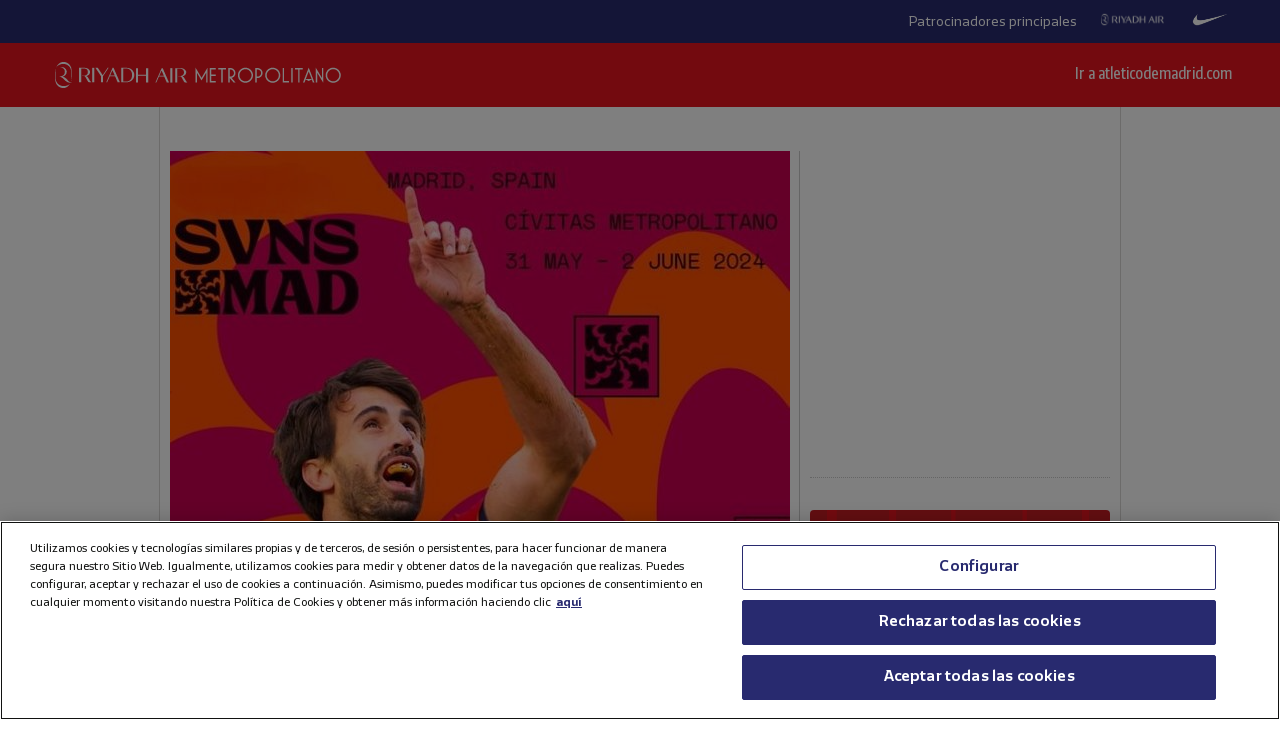

--- FILE ---
content_type: text/html; charset=utf-8
request_url: https://www.atleticodemadrid.com/noticias/la-gran-final-del-svns-se-jugara-en-el-civitas-metropolitano
body_size: 15111
content:
      
 
 <!DOCTYPE html><!--[if lt IE 7]> <html lang="es-ES" class="no-js lt-ie9 lt-ie8 lt-ie7"> <![endif]--><!--[if IE 7]> <html lang="es-ES" class="no-js lt-ie9 lt-ie8"> <![endif]--><!--[if IE 8]> <html lang="es-ES" class="no-js lt-ie9"> <![endif]--><!--[if gt IE 8]><!--> <html lang="es-ES" class="no-js"> <!--<![endif]--><head><meta charset="utf-8">
   
	
		<title>La gran final del SVNS se jugará en el Cívitas Metropolitano - Club Atlético de Madrid · Web oficial</title>
	
		
	
	
	
 
<script>document.documentElement.className=document.documentElement.className.replace(/( |^)no-js( |$)/, '$1' + 'js' + '$2');</script>
 <style type="text/css"> .js #main-level1{display: none;}</style>
 <script src="/js/jquery.js?1758786816" type="text/javascript"></script>

 
 <script>
 /* grunticon Stylesheet Loader | https://github.com/filamentgroup/grunticon | (c) 2012 Scott Jehl, Filament Group, Inc. | MIT license. */
 window.grunticon=function(e,t){if(!e||e.length!==3)return;var n=window,r=!!n.document.createElementNS&&!!n.document.createElementNS("http://www.w3.org/2000/svg","svg").createSVGRect,i=function(t){var i=n.document.createElement("link"),s=n.document.getElementsByTagName("script")[0];i.rel="stylesheet",i.href=e[t&&r?0:t?1:2],s.parentNode.insertBefore(i,s)},s=new n.Image;s.onerror=function(){i(!1)},s.onload=function(){i(s.width===1&&s.height===1)},s.src="[data-uri]"};
     grunticon( [ "/css/icons.data.svg.css", "/css/icons.data.png.css", "/css/icons.fallback.css" ] );
 </script>
 <noscript>

 <link href="/css/icons.fallback.css?1368792033" media="screen" rel="stylesheet" type="text/css" /></noscript>
 
 <!--[if lt IE 9]><script src="http://html5shim.googlecode.com/svn/trunk/html5.js"></script>
 <![endif]--><meta name="viewport" content="width=device-width, initial-scale=1.0">
 <script>
    var ATM = {
        touchy        : null,
        clicktouchEvt : null, 
        fonts : {
            hasDroid : function() {
                //console.log("droid");
                $(function() {
                    //console.log("droid ready");
                    $("article.widget.dato dt span").supersizr({"maxSize": 75});
                    //if($(".masonry").length > 0) $('.widgetbox.destacados').masonry('reload');        
                });
            },
            hasSoho : function() {
                //console.log("soho");
                $(function() {
                    //console.log("soho ready");
                    $(".widget.apertura .supersizeme h1 span").supersizr();  
                    $(".jugador-detalle h1 span").supersizr({"maxSize": 60, "preserveLineHeight": 1 });          
                });
            },
            hasAll : function() {
                //console.log("allfonts");
                $(function() {
                    //console.log("allfonts ready");
                    //if($(".masonry").length > 0) $('.widgetbox.destacados').masonry('reload');            
                });
            }
        }
    };
</script>




	<link href="/css/fonts-exo-to-manzanares.css?1716760944" media="screen" rel="stylesheet" type="text/css" />

	


 

	 
	    <!-- 1 -->
    	
		<link href="/css/manzanares_root.css?1718754733" media="screen" rel="stylesheet" type="text/css" />
		<link href="/css/all.css?1719267266" media="screen" rel="stylesheet" type="text/css" />
		<link href="/css/header-footer.css?1718786970" media="screen" rel="stylesheet" type="text/css" />
		<link href="/css/newHome-ATM.css?1762792246" media="screen" rel="stylesheet" type="text/css" />
		<link href="/css/header_overwrite.css?1768987085" media="screen" rel="stylesheet" type="text/css" />
	
	
<script src="/js/slick.min.js" type="text/javascript"></script>
<link rel="stylesheet" type="text/css" href="/css/slick.css" />
<link rel="stylesheet" type="text/css" href="/css/slick-theme.css" />






	<script type="text/javascript" src="/js/sdk.min.js?v=3_11_4"></script> <!-- Push Alerts -->
	<script type="text/javascript" src="/js/worker.min.js?v=3_11_4"></script> <!-- Push Alerts -->
	
	<!-- Remember to replace with your appKey www.atleticodemadrid.com -->
			
	
	
	

	<script type="text/javascript">
		var indigitallAccountId = 265;
		var indigitallCloud = "public";
		var indigitallLogsSubdomain = "customer.";
		var indigitallLogsDomain = "indigitall.com";
		var indigitallLogsPath = "/" + indigitallCloud + "/account/" + indigitallAccountId + "/log";

		function sendLogsToIndigitall(){
		  var xhttp = new XMLHttpRequest();
		  xhttp.open("POST", "https://" + indigitallLogsSubdomain + indigitallLogsDomain + indigitallLogsPath, true);
		  xhttp.setRequestHeader("Content-type", "application/json");
		  xhttp.send(JSON.stringify({
		      "appKey": localStorage.getItem("indigitall.repository.APP_KEY"),
		      "deviceId": localStorage.getItem("indigitall.repository.DEVICE_ID"),
		      "path": location.href,
		      "isIframe": (window.self !== window.top),
		      "parentPath": (window.self !== window.top) ? window.top.location.href : null
		  }));
		}

		function onIndigitallNewUserRegistered(device){
		  if(Notification.permission == "granted"){
		    sendLogsToIndigitall();
		  }
		}	
	</script>
	
	<script
	  src="/js/sdk.min.js"
	  onload="indigitall.init({
	    appKey:'2b671754-1aa9-449f-94e0-ddf5670b2fd7',
	    workerPath:'/js/worker.min.js',
	    requestLocation:true,
	    onNewUserRegistered: onIndigitallNewUserRegistered
	  })"
	  async>
	</script>
	
	<script type="text/javascript">
		$(() => {
			
			try {
				
				indigitall.deviceGet((device) => {
					if (device && device.enabled === true) {
						console.log("IF #1");
					} else {
						console.log("IF #2");
					}
				});

			}
			catch(err) {
			  console.log("Indigital exception cached: " + err.message);
			}	
			
			
			
			
		  
	  	});
	</script>
	
	

	

<style>html body [data-country]:not([data-country="ALL"]){display:none;}</style>

<script>
$(function(){
  $.ajax({
    url:'/pages/get_cf_country/all.json', type:'POST', dataType:'json', cache:false // ,data:{ authenticity_token: AUTH_TOKEN } // si usas CSRF
  }).then(function(r){
    var isAdmin = ($('.tab-menu-administrador').length == 1);
    var cc=(r&&r.cf_country?r.cf_country:'').toUpperCase(),
        onNews=/\/noticias\//i.test(location.pathname),
        mustRedirect=false;

    $('[data-country]').each(function(){
      var $el=$(this),
          raw=$el.attr('data-country')||$el.attr('div-country')||'ALL',
          v=$.trim(raw).toUpperCase();

      if(v==='ALL'){ $el.show(); return; }

      var allowed=$.map(v.split(/[,\s]+/),function(s){ s=$.trim(s); return s||null; });
      if($.inArray(cc,allowed)!==-1){
        $el.show();
      }else{
        if (!isAdmin){
          $el.hide().empty().append(document.createComment('Hidden by country filter (user='+cc+', allowed='+v+')'));
        }else{
          $el.show();
        }
        if(onNews) mustRedirect=true;
      }
    });
    if(!isAdmin && mustRedirect && location.pathname!=='/'){ location.replace('/'); }
  });
});
</script>





 <!-- !is_pre -->
	 <!-- !is_en || admin? -->
			
	



<!-- Google Tag Manager -->
<script>(function(w,d,s,l,i){w[l]=w[l]||[];w[l].push({'gtm.start':
new Date().getTime(),event:'gtm.js'});var f=d.getElementsByTagName(s)[0],
j=d.createElement(s),dl=l!='dataLayer'?'&l='+l:'';j.async=true;j.src=
'https://www.googletagmanager.com/gtm.js?id='+i+dl;f.parentNode.insertBefore(j,f);
})(window,document,'script','dataLayer','GTM-NTRW2FP');</script>
<!-- End Google Tag Manager -->

<meta name="google-site-verification" content="KGod2LW2G-B7MknAyEjx0Gh8pzLyjM9rA4k3Z4GHkvQ" />





 
 <link href="/sites/1/stylesheets/errors.css?1577958215" media="screen" rel="stylesheet" type="text/css" /><link href="/noticias.rss" rel="alternate" title="RSS" type="application/rss+xml" />
        
      
    <meta name="description" content="El prestigioso torneo de rugby 7 vivirá su cierre en Madrid, donde se decidirán los campeones y los equipos que quedan relegados de categoría. "/>
		<meta property="og:title" content="Club Atlético de Madrid - La gran final del SVNS se jugará en el Cívitas Metropolitano" />	<meta property="og:description" content="El prestigioso torneo de rugby 7 vivirá su cierre en Madrid, donde se decidirán los campeones y los equipos que quedan relegados de categoría. " />	<meta property="og:url" content="https://www.atleticodemadrid.com/noticias/la-gran-final-del-svns-se-jugara-en-el-civitas-metropolitano" />	<meta property="og:image" content="https://www.atleticodemadrid.com/system/file3s/88803/large/nevv2mKhb4_Diseñosintítulo(5)1.jpg?1712661541" />	<meta property="og:site_name" content="Club Atlético de Madrid" />
<meta name="resource-type" content="document"/>





      
           
           
           </head>
            



	
	

<body id="myBody" class="sponsored wanda-metropolitano"  data-lay="noticias">


	<script type="text/javascript">
		$( document ).ready(function() {
			url_wanda_root = "/wandametropolitano"; 
			setTimeout(function(){  $('#main #menu h1 a').attr('href', url_wanda_root); }, 500); 
		});
	</script>

<!-- Google Tag Manager (noscript) -->
<noscript><iframe src="https://www.googletagmanager.com/ns.html?id=GTM-NTRW2FP" height="0" width="0" style="display:none;visibility:hidden"></iframe></noscript>
<!-- End Google Tag Manager (noscript) -->




           
      
           
           
      
           

           
           
              
           
           
        
                    
	

  





<section id="myHeader" class="top-bar special-header wanda-metropolitano">
	

<!-- Main Sponsors Top Bar -->
	<section class="mainsponsors">
		
	      <p>Patrocinadores principales</p>
	    
	    	    	<a href="https://www.riyadhair.com/?utm_source=footer&amp;utm_medium=atleti&amp;utm_campaign=sponsor" target="_blank" title="RIYADH AIR "><img alt="RIYADH AIR " src="https://img-estaticos.atleticodemadrid.com//system/fotosponsorheaders/236/original/riyadh_footer_v3.png?1753864624" /></a>
	    	    	<a href="http://www.nike.com/es/es_es/lp/football" target="_blank" title="Nike"><img alt="Nike" src="https://img-estaticos.atleticodemadrid.com//system/fotosponsorheaders/66/original/logo_nike.png?1714382498" /></a>
	    	</section>
	
<!-- // End Main Sponsors Top Bar -->
	




<!-- Top Header -->
<header id="newHeader" class="">
    <h1 class="escudo" style="">
        <a href="/riyadhairmetropolitano">
            <span>Atlético de Madrid</span>
            <img src="/images/riyadh_air_metropolitano.svg" alt="Escudo Atlético de Madrid" style="">
        </a>
    </h1>
    
				<ul class="mainnav">
							<li><a href="https://www.atleticodemadrid.com/entradas" class='entradas' >ENTRADAS</a></li>
							<li><a href="https://www.atleticodemadrid.com/atm/atleti-store" class='tienda' >TIENDAS</a></li>
							<li><a href="https://fans.atleticodemadrid.com/socios" class='socio' >HAZTE SOCIO</a></li>
							<li><a href="https://www.neptunopremium.com" class='experiencias' target='_blank'>HOSPITALITY & EVENTS</a></li>
							<li><a href="https://tour-museum.atleticodemadrid.com/" class='hospitality' target='_blank'>TOUR Y MUSEO</a></li>
					</ul>
	
    <ul class="secondnav">
        
        
            <li class="profile_icon"><a href="#" class="js-open-salesforce-login"><img src="/images/icons/profile.svg" alt="Usuario"></a></li>
        
        <li class="menu_icon">
    <a href="javascript:;" menu-toggle="menuId" class="btn-menu">
        <!-- <img src="/images/icons/menu.svg" alt="Menú"> -->
        <?xml version="1.0" encoding="UTF-8" standalone="no"?>
        <!DOCTYPE svg PUBLIC "-//W3C//DTD SVG 1.1//EN" "http://www.w3.org/Graphics/SVG/1.1/DTD/svg11.dtd">
        <svg onclick="toggleAnimation();" id="openCloseIcon" width="52" height="49" viewBox="0 0 52 49" version="1.1"
            xmlns="http://www.w3.org/2000/svg" xmlns:xlink="http://www.w3.org/1999/xlink" xml:space="preserve"
            xmlns:serif="http://www.serif.com/" style="fill-rule:evenodd;clip-rule:evenodd;">
            <g id="iconHitArea">
                <rect x="0" y="0" width="52" height="49" style="fill:#00000000;"></rect>
            </g>
            <g id="iconHiddenHitArea">
                <rect display="none" x="0" y="0" width="52" height="49" style="fill:#00000000;">
                    <set attributeName="display" from="none" to="inline" begin="hitArea.click" />
                </rect>
            </g>
            <g id="iconContents" style="pointer-events:none;">
                <path id="iconTopLine" d="M12,20l29,0" style="fill:none;fill-rule:nonzero;stroke:#fff;stroke-width:2px;">
                    <animate begin="iconHitArea.click" attributeName="d" from="M12,20l29,0" to="M34.01,31.293l-14.77,-14.769"
                        dur="0.2s" restart="whenNotActive" fill="freeze" />
                </path>
                <path id="iconBottonLine" d="M12,30l21,0" style="fill:none;fill-rule:nonzero;stroke:#fff;stroke-width:2px;">
                    <animate begin="iconHitArea.click" attributeName="d" from="M12,30l21,0" to="M34.174,16.707l-14.769,14.769"
                        dur="0.2s" restart="whenNotActive" fill="freeze" />
                </path>
            </g>
        </svg>
    </a>
</li>
    </ul>
    <ul class="go-main-site link-on">
        <li><a href="/" title="Atlético de Madrid">Ir a atleticodemadrid.com</a></li>
    </ul>
    <div id="js-user-menu">
        
    </div>
    <ul id="idioma-alt">
          <li class="user-area">
            <a href="https://en.atleticodemadrid.com">EN</a>
          </li>
    </ul>
</header>
<!-- // End Top Header -->


</section>

	<ul class="mainnav_mobile go-main-site-mobile">
		<li><a href="/" title="Atlético de Madrid">Ir a atleticodemadrid.com</a></li>
	</ul>

<nav class="completenav menu menu-hidden" id="menuId">
    <div id="menuWrapper">
        <div class="main_elements">
	 	
				<ul class="">
							<li><a href="https://www.atleticodemadrid.com/entradas"  >ENTRADAS</a></li>
							<li><a href="https://www.atleticodemadrid.com/atm/atleti-store"  >TIENDAS</a></li>
							<li><a href="https://fans.atleticodemadrid.com/socios"  >HAZTE SOCIO</a></li>
							<li><a href="https://www.neptunopremium.com"  target='_blank'>HOSPITALITY & EVENTS</a></li>
							<li><a href="https://tour-museum.atleticodemadrid.com/"  target='_blank'>TOUR Y MUSEO</a></li>
					</ul>
	
	 </div>	
	 <div class="secondary_elements">
	    <ul>
   			   				    		    			    				    					    				<li class="accordion"><a href="javascript:;" class="accordion__intro to-external" id="p-mainmenu-2864" title="EQUIPOS">EQUIPOS</a>															<ul class="submenu accordion__content">
																			<li><a href="https://www.atleticodemadrid.com/jugadores-primer-equipo/" class=" to-external" id="p-mainmenu-2865" title="Primer equipo masculino">Primer equipo masculino</a></li>
																			<li><a href="https://www.atleticodemadrid.com/primer-equipo-femenino" class=" to-external" id="p-mainmenu-2876" title="Primer equipo femenino">Primer equipo femenino</a></li>
																			<li><a href="/noticias-academia/" class=" " id="p-mainmenu-2886" title="Academia">Academia</a></li>
																	</ul> 
													</li>
	            		            	    				    					    				<li class="accordion"><a href="javascript:;" class="accordion__intro " id="p-mainmenu-2902" title="AFICIONADOS">AFICIONADOS</a>															<ul class="submenu accordion__content">
																			<li><a href="https://www.atleticodemadrid.com/haztesocio" id="p-mainmenu-2903" target="_blank" title="Hazte socio">Hazte socio</a></li>
																			<li><a href="https://www.atleticodemadrid.com/haztesocio/abonos.html" class=" to-external" id="p-mainmenu-2904" target="_blank" title="Abonos">Abonos</a></li>
																			<li><a href="https://oficinavirtual.atleticodemadrid.com/index.php/es-es/" class=" to-external" id="p-mainmenu-2905" target="_blank" title="Área personal">Área personal</a></li>
																			<li><a href="/atm/senado" class=" " id="p-mainmenu-2906" title="Senado">Senado</a></li>
																			<li><a href="/atm/penas" class=" " id="p-mainmenu-2907" title="Peñas">Peñas</a></li>
																			<li><a href="/atm/normativa-2" class=" " id="p-mainmenu-2914" title="Normativa">Normativa</a></li>
																			<li><a href="/noticias-fans/" class=" " id="p-mainmenu-2915" title="Noticias">Noticias</a></li>
																	</ul> 
													</li>
	            		            	    				    					    				<li class="no-accordion"><a href="https://www.neptunopremium.com" class="no-accordion__intro to-external" id="p-mainmenu-2916" title="VIP Y EVENTOS">VIP Y EVENTOS</a>													</li>
	            		            	    				    					    				<li class="accordion"><a href="javascript:;" class="accordion__intro " id="p-mainmenu-2917" title="ACADEMIA">ACADEMIA</a>															<ul class="submenu accordion__content">
																			<li><a href="/atm/que-es-la-academia" class=" " id="p-mainmenu-3175" title="¿Qué es la Academia?">¿Qué es la Academia?</a></li>
																			<li><a href="https://campusatleticodemadrid.com" class=" to-external" id="p-mainmenu-2920" target="_blank" title="Campus">Campus</a></li>
																			<li><a href="/atm/escuelas-de-tecnificacion" class=" " id="p-mainmenu-2921" title="Escuelas de Tecnificación">Escuelas de Tecnificación</a></li>
																			<li><a href="https://www.atleticodemadrid.com/internationalexperience/index.html" class=" to-external" id="p-mainmenu-2922" title="Experiencias internacionales">Experiencias internacionales</a></li>
																			<li><a href="https://www.atleticodemadrid.com/atm/sistema-proteccion-a-la-infancia" class=" to-external" id="p-mainmenu-3180" target="_blank" title="Sistema de Protección a la Infancia">Sistema de Protección a la Infancia</a></li>
																	</ul> 
													</li>
	            		            	    				    					    				<li class="accordion"><a href="javascript:;" class="accordion__intro " id="p-mainmenu-2923" title="RIYADH AIR METROPOLITANO">RIYADH AIR METROPOLITANO</a>															<ul class="submenu accordion__content">
																			<li><a href="/atm/proyecto" class=" " id="p-mainmenu-2924" title="Nuestro estadio">Nuestro estadio</a></li>
																			<li><a href="/atm/como-llegar" class=" " id="p-mainmenu-2925" title="Cómo llegar">Cómo llegar</a></li>
																			<li><a href="https://tour-museum.atleticodemadrid.com" class=" to-external" id="p-mainmenu-2927" title="Tour &amp; Museum">Tour, Museo y Fan Moments</a></li>
																			<li><a href="https://www.neptunopremium.com/" class=" to-external" id="p-mainmenu-2929" title="Vip y eventos">Vip y eventos</a></li>
																			<li><a href="/atm/restauracion" class=" " id="p-mainmenu-3062" title="Restauración">Restauración</a></li>
																			<li><a href="/galeria-nuevo-estadio" class=" " id="p-mainmenu-2930" title="Galerías">Galerías</a></li>
																			<li><a href="/videos-nuevo-estadio" class=" " id="p-mainmenu-2931" title="Vídeos">Vídeos</a></li>
																			<li><a href="/noticias-nuevo-estadio" class=" " id="p-mainmenu-2932" title="Noticias">Noticias</a></li>
																	</ul> 
													</li>
	            		            	    				    					    				<li class="accordion"><a href="javascript:;" class="accordion__intro " id="p-mainmenu-2933" title="CLUB">CLUB</a>															<ul class="submenu accordion__content">
																			<li><a href="/atm/historia-por-decadas" class=" " id="p-mainmenu-2934" title="Historia">Historia</a></li>
																			<li><a href="/atm/codigo-etico" class=" " id="p-mainmenu-2940" title="Ética y Cumplimiento">Ética y Cumplimiento</a></li>
																			<li><a href="/atm/sede-electronica" class=" " id="p-mainmenu-2943" title="Sede electrónica">Sede electrónica</a></li>
																			<li><a href="https://www.fundacionatleticodemadrid.com" class=" to-external" id="p-mainmenu-2945" title="Fundación Atlético de Madrid">Fundación Atlético de Madrid</a></li>
																			<li><a href="/atm/sostenibilidad" class=" " id="p-mainmenu-2946" title="Sostenibilidad">Sostenibilidad</a></li>
																			<li><a href="/atm/trabaja-con-nosotros" class=" " id="p-mainmenu-2947" title="¡Contamos contigo!">¡Contamos contigo!</a></li>
																			<li><a href="/atm/contacto-15" class=" " id="p-mainmenu-2949" title="Contacto y horarios">Contacto y horarios</a></li>
																			<li><a href="/noticias-el-club/" class=" " id="p-mainmenu-2950" title="Noticias">Noticias</a></li>
																			<li><a href="/galeria-el-club" class=" " id="p-mainmenu-2951" title="Galerías">Galerías</a></li>
																			<li><a href="/videos-el-club" class=" " id="p-mainmenu-2952" title="Vídeos">Vídeos</a></li>
																	</ul> 
													</li>
	            		            	    				            	    				            	    				            	    				            	    				            	    				            	    				            	    				            	    				            	    				            	    				            	    				            	    				            	    				            	    				            	    				            	    				            	    				            	    				            	    				            	    				            	    				            	    				            	    				            	    				            	    				            	    				            	    				            	    				            	    				            	    				            	    				            	    				            	    				            	    				            	    				            	    				            	    				            	    				            	    				            	    				            	    				            	    				            	    				            	    				            	    				            	    				            	    				            	    				            	    				            	    				            	    				            	    				            	    				            	    				            	    				            	    				            	    				            	    				            	    				            	    				            	    				            	    				            	    				            	    				            	    				            	    				            	    				            	    				            	    				            	    				            	    				            	    				            	    				            	    				            	    				            	    				            	    				            	    				            	    				            	    				            	    				            	    				            	    				            	    				            	    				            	    				            	    				            	    				            	    				            	    				            	    				            	    				            	    				            	    				            	    				            	    				            	    				            	    				            	    				            	    				            	    				            	    				            	    				            	    				            	    				            	    				            	    				            	    				            	    				            	    				            	    				            	    				            	    				            	    				            	    				            	    				            	    				            	    				            	    				            	    				            	    				            	    				            	    				            	    				            	    				            	    				            	    				            	    				            	    				            	    				            	    				            	    				            	
	    		    </ul>
	 </div>
	 	<div class="other_elements">
	    <ul>
	    		    		<li><a href="https://www.atleticodemadrid.com/atm/fundacion-atletico-de-madrid" >FUNDACIÓN ATLÉTICO DE MADRID</a></li>
	        	    		<li><a href="https://sites.atleticodemadrid.com/we-love-football/" target='_blank'>WE LOVE FOOTBALL</a></li>
	        	    		<li><a href="https://tour-museum.atleticodemadrid.com" target='_blank'>TOUR, MUSEO Y FAN MOMENTS</a></li>
	        	    		<li><a href="https://indiparkatleti.com/" >INDI PARK</a></li>
	        	    		<li><a href="https://atletilab.com/" target='_blank'>ATLETI LAB</a></li>
	        		
	    </ul>
	    <div class="descarga-app">
        <a href="/descargar-app" class="enlace-imagen">
          <picture>
            <source media="(min-width: 900px)" srcset="/images/descargapp-menu.png">
            <source srcset="/images/descargapp-menu-mobile.png">
            <img src="/images/descargapp-menu-mobile.png">
          </picture>
        </a>
        <ul>
          <li><a href="https://www.facebook.com/AtleticodeMadrid"><img src="/images/socialicons/facebook.svg" alt="Facebook"></a></li>
          <li><a href="https://twitter.com/atleti"><img src="/images/socialicons/x.svg" alt="X"></a></li>
          <li><a href="https://www.youtube.com/atleticodemadrid"><img src="/images/socialicons/youtube.svg" alt="YouTube"></a></li>
          <li><a href="https://www.instagram.com/atleticodemadrid"><img src="/images/socialicons/instagram.svg" alt="Instagram"></a></li>
          <li><a href="https://www.linkedin.com/company/atleticodemadrid"><img src="/images/socialicons/linkedin.svg" alt="Linkedin"></a></li>
          <li><a href="https://www.tiktok.com/@atleticodemadrid"><img src="/images/socialicons/tiktok.svg" alt="TikTok"></a></li>
          <li><a href="https://wa.me/34690372769?text=Hola#blank"><img src="/images/socialicons/whatsapp.svg" alt="Whatsapp"></a></li>
        </ul>
      </div>

        <style type="text/css">
        	.app-and-rrss{position: absolute; bottom: 150px;}
        	.app-and-rrss .banner-app-image{max-width: 260px;}
        	.pendiente-txuma.social_links {position: absolute; bottom: 80px;}
        	.pendiente-txuma.social_links ul li { display: inline-block; margin-right: 5px; }
			nav.completenav div#menuWrapper div.other_elements .pendiente-txuma.social_links ul li::after{ display: none; }
			nav.completenav div#menuWrapper div.other_elements .pendiente-txuma.social_links ul li img{ width: 30px; }
        </style>
	</div>
	
 </div>	 
</nav>

<!--- -------------------------------->




<div id="js-popup-login" data-browser="Mozilla/5.0 (Macintosh; Intel Mac OS X 10_15_7) AppleWebKit/537.36 (KHTML, like Gecko) Chrome/131.0.0.0 Safari/537.36; ClaudeBot/1.0; +claudebot@anthropic.com)"> </div>



              




<section class="contenido">
	
	




	
	
		
										
		
			
			
			
			
			
			
		
		
		<header class="cabecera-seccion">
		    <nav id="sectionmenu-mobile"> 
		        <ul>
		            <!-- must have level 1: -->
		            <li class="mobilemenuitem"><a href="/atm/nuevo-estadio-del-atletico-de-madrid" class=" " id="p-1301" title="Riyadh Air Metropolitano">Riyadh Air Metropolitano</a> <!-- EL CLUB -->
		            	
		            			                
		                <ul data-c="1">	
		                 	  
		               </ul> 
		    		</li>
		        </ul>
		    </nav>
		    <nav id="sectionmenu-full"> 
		        <!-- must have level: -->
		        <ul class="menu-main">
		        	
		            <li class="active "><a href="/atm/nuevo-estadio-del-atletico-de-madrid" class=" " id="p-1301" title="Riyadh Air Metropolitano">Riyadh Air Metropolitano</a>
		                
		            </li>
		            		        </ul>
		            <div>
		                <!-- optional level 2: -->
		                
			                
				            	
				                    
			                
			                
		                
		                <!-- optional level 3: -->
		                
		                <!-- must have level 4: -->
		                
		            </div>
		    </nav> 
		</header>
			
 


	<script type="text/javascript">
		$( document ).ready(function() { $("ul.wetic").append( "<li>nuevo-estadio-del-atletico-de-madrid</li>" ); });	
	</script>

	
	
		

 
	


<script type="text/javascript">
	$( document ).ready(function() {
		$("#sectionmenu-full .menu-main .active a[href='/atm/fundacion']").attr('href', '/noticias-fundacion')
	});	
</script>


	
	<div class="main">
		<article class="noticia-interior" data-country="ALL">
				
				
			
			 	
				
				
		    
		    	
		    											
												<span class="picture" data-alt="rugby" data-picture="">  <span data-src='/system/file4s/88803/medium2/nevv2mKhb4_Diseñosintítulo(5)1.jpg?1712661546'></span> <!-- 300x220-->  <span data-src='/system/file4s/88803/medium2x2/nevv2mKhb4_Diseñosintítulo(5)1.jpg?1712661546'       data-media="(min-device-pixel-ratio: 2.0)">  </span>  <span data-src='/system/file4s/88803/large2/nevv2mKhb4_Diseñosintítulo(5)1.jpg?1712661546'      data-media="(min-width: 520px)">  </span> <!-- 620x440-->  <span data-src='/system/file4s/88803/large2x2/nevv2mKhb4_Diseñosintítulo(5)1.jpg?1712661546'  data-media="(min-width: 520px) and (min-device-pixel-ratio: 2.0)"> </span>  <!--[if (lt IE 9) & (!IEMobile)]>  <span data-src='/system/file4s/88803/large2/nevv2mKhb4_Diseñosintítulo(5)1.jpg?1712661546'></span>  <![endif]-->  <noscript> <img src='/system/file4s/88803/medium2/nevv2mKhb4_Diseñosintítulo(5)1.jpg?1712661546' alt="rugby"> </noscript> </span> 													
			    <header>
			    					    					    		<span class='preheading'>DEL 31 DE MAYO AL 2 DE JUNIO DE 2024</span>
				    			    					        <h1>La gran final del SVNS se jugará en el Cívitas Metropolitano</h1>
			        <div>
			        				        							<time datetime="2023-07-27"> 
				        	<div class="time-and-social">
				        		<div class="date">
				        	    	27 de julio, 2023 - 10:18 
					            </div>
					            <div class="version1">
	<div class="sharethis">
		<span class='st_facebook_hcount' displayText='Facebook'></span>
		<span class='st_twitter_hcount' st_via='Atleti' displayText='Tweet'></span>
		<span class='st_googleplus_hcount' displayText=' '></span>
		<span class='st_whatsapp_hcount' displayText=' '></span>
	</div>
</div>

			            	</div>
			            </time>
			        </div>
			        
			        <h2>El prestigioso torneo de rugby 7 vivirá su cierre en Madrid, donde se decidirán los campeones y los equipos que quedan relegados de categoría. </h2>
			        
			        			        
			    </header>
			
				<p>&nbsp;El C&iacute;vitas Metropolitano acoger&aacute; la final del SNVS, el prestigioso torneo de rugby que por primera vez contar&aacute; con equipos masculinos y femeninos en la disputa del campeonato. Los partidos se desarrollar&aacute;n durante el 31 de mayo y el 2 de junio de 2024.</p><p>Doce equipos, tanto masculinos como femeninos, se ver&aacute;n las caras desde comienzos de diciembre de 2023 en distintas sedes a nivel mundial. Grandes ciudades como Dub&aacute;i, Ciudad del Cabo, Los &Aacute;ngeles o Singapur entre otras ser&aacute;n escenario de la disputa del torneo. Ser&aacute;, precisamente la ciudad del sudeste asi&aacute;tico la que termine decidiendo qu&eacute; equipos luchar&aacute;n en la final y cuales pelear&aacute;n por evitar el descenso de categor&iacute;a. Los ocho mejores equipos, clasificados seg&uacute;n los puntos acumulados en las disputas de Singapur, se ver&aacute;n las caras buscando alzarse campeones en la Gran Final del C&iacute;vitas Metropolitano; por otro lado, los cuatro &uacute;ltimos equipos de esa clasificaci&oacute;n, luchar&aacute;n por evitar el descenso de categor&iacute;a en enfrentamientos contra los cuatro mejores equipos del World Rugby Sevens Challenger Series. Los mejores cuatro equipos de este play-off de descenso asegurar&aacute;n su presencia en el SVNS del siguiente a&ntilde;o, mientras que los dem&aacute;s conjuntos participar&aacute;n en el World Rugby Sevens Challenger Series.</p>
			    
			    
			    
			    <footer class="etiquetas">

			    </footer>

				
			    
		    		

		    
		    
	    	
	    	
			
			
				
					
	<div id="productos-slider" class="relacionados carrousel-bottom">
		<header>
			<h1>TIENDA ONLINE</h1>
		</header>
		<div class="variable var-166 slider">
			
			    <div class="producto-slider-item">
		          <a href="/slideritems/go/525?u=1&t=title-image" title="PRIMERA EQUIPACIÓN 2025/26" rel="nofollow">
		              <span class="image-slider-container">
		              	<img alt="PRIMERA EQUIPACIÓN 2025/26" src="/system/fotoslideritems/525/large/600primeracuadrada.jpg?1750672461"/>
		              </span>
		              <span class="title">PRIMERA EQUIPACIÓN 2025/26</span>
		              
		              	 <span class="precio">Desde 69,95&euro;</span>
		              
		           </a>   	
		              
		              	<a href="/slideritems/go/525?u=2&t=boton" title="PRIMERA EQUIPACIÓN 2025/26" rel="nofollow">
			             <span class="comprar">COMPRAR</span>
			            </a> 
			          
		          </a>
			    </div>
		    
			    <div class="producto-slider-item">
		          <a href="/slideritems/go/526?u=1&t=title-image" title="SEGUNDA EQUIPACIÓN 2025/26" rel="nofollow">
		              <span class="image-slider-container">
		              	<img alt="SEGUNDA EQUIPACIÓN 2025/26" src="/system/fotoslideritems/526/large/matchcuadrado.jpg?1747842971"/>
		              </span>
		              <span class="title">SEGUNDA EQUIPACIÓN 2025/26</span>
		              
		              	 <span class="precio">Desde 79,95&euro;</span>
		              
		           </a>   	
		              
		              	<a href="/slideritems/go/526?u=2&t=boton" title="SEGUNDA EQUIPACIÓN 2025/26" rel="nofollow">
			             <span class="comprar">COMPRAR</span>
			            </a> 
			          
		          </a>
			    </div>
		    
			    <div class="producto-slider-item">
		          <a href="/slideritems/go/542?u=1&t=title-image" title="TERCERA EQUIPACIÓN 2025/26" rel="nofollow">
		              <span class="image-slider-container">
		              	<img alt="TERCERA EQUIPACIÓN 2025/26" src="/system/fotoslideritems/542/large/terceraslider.jpg?1759843137"/>
		              </span>
		              <span class="title">TERCERA EQUIPACIÓN 2025/26</span>
		              
		              	 <span class="precio">Desde 69,95&euro;</span>
		              
		           </a>   	
		              
		              	<a href="/slideritems/go/542?u=2&t=boton" title="TERCERA EQUIPACIÓN 2025/26" rel="nofollow">
			             <span class="comprar">COMPRAR</span>
			            </a> 
			          
		          </a>
			    </div>
		    
			    <div class="producto-slider-item">
		          <a href="/slideritems/go/544?u=1&t=title-image" title="TRAINING 25/26" rel="nofollow">
		              <span class="image-slider-container">
		              	<img alt="TRAINING 25/26" src="/system/fotoslideritems/544/large/600segundacuadrada.jpg?1750672553"/>
		              </span>
		              <span class="title">TRAINING 25/26</span>
		              
		              	 <span class="precio">Desde 47,95&euro;</span>
		              
		           </a>   	
		              
		              	<a href="/slideritems/go/544?u=2&t=boton" title="TRAINING 25/26" rel="nofollow">
			             <span class="comprar">COMPRAR</span>
			            </a> 
			          
		          </a>
			    </div>
		    
			    <div class="producto-slider-item">
		          <a href="/slideritems/go/543?u=1&t=title-image" title="AC/DC x ATLETI" rel="nofollow">
		              <span class="image-slider-container">
		              	<img alt="AC/DC x ATLETI" src="/system/fotoslideritems/543/large/acdcslider.jpg?1759843506"/>
		              </span>
		              <span class="title">AC/DC x ATLETI</span>
		              
		              	 <span class="precio">Desde 21,95&euro;</span>
		              
		           </a>   	
		              
		              	<a href="/slideritems/go/543?u=2&t=boton" title="AC/DC x ATLETI" rel="nofollow">
			             <span class="comprar">COMPRAR</span>
			            </a> 
			          
		          </a>
			    </div>
		    
			    <div class="producto-slider-item">
		          <a href="/slideritems/go/545?u=1&t=title-image" title="Wonder Woman x Atleti" rel="nofollow">
		              <span class="image-slider-container">
		              	<img alt="Wonder Woman x Atleti" src="/system/fotoslideritems/545/large/SLIDERSWW.jpg?1741598241"/>
		              </span>
		              <span class="title">Wonder Woman x Atleti</span>
		              
		              	 <span class="precio">Desde 29,95€&euro;</span>
		              
		           </a>   	
		              
		              	<a href="/slideritems/go/545?u=2&t=boton" title="Wonder Woman x Atleti" rel="nofollow">
			             <span class="comprar">COMPRAR</span>
			            </a> 
			          
		          </a>
			    </div>
		    
			    <div class="producto-slider-item">
		          <a href="/slideritems/go/510?u=1&t=title-image" title="COLECCIÓN RETRO" rel="nofollow">
		              <span class="image-slider-container">
		              	<img alt="COLECCIÓN RETRO" src="/system/fotoslideritems/510/large/SLIDERS.jpg?1741597853"/>
		              </span>
		              <span class="title">COLECCIÓN RETRO</span>
		              
		              	 <span class="precio">Desde 29,95&euro;</span>
		              
		           </a>   	
		              
		              	<a href="/slideritems/go/510?u=2&t=boton" title="COLECCIÓN RETRO" rel="nofollow">
			             <span class="comprar">COMPRAR</span>
			            </a> 
			          
		          </a>
			    </div>
		    
		</div>
   </div>
   <script type="text/javascript">
    $(document).on('ready', function() {		  
        $('.variable.var-166').slick({
          dots: false,
          infinite: false,
          speed: 300,
          slidesToShow: 4,
          slidesToScroll: 1,
          responsive: [
            { breakpoint: 1024, settings: { slidesToShow: 4, slidesToScroll: 4 } },
            { breakpoint: 750,  settings: { slidesToShow: 3, slidesToScroll: 3 } },
            { breakpoint: 550,  settings: { slidesToShow: 2, slidesToScroll: 2 } },
            { breakpoint: 380,  settings: { slidesToShow: 1, slidesToScroll: 1 } }
          ]
        });
    	
    });
    // Get max-height of images and apply to all images
	$(window).on('load', function() {
	 getAndApplyMaxHeightCarrousel166();
	 console.log("=>>>>>>>> GO");
	});
    
    function getAndApplyMaxHeightCarrousel166(){
	    var imgSizeArray = [];	
	    console.log("=>>>>>>>> 1");
		$(".variable.var-166 .slick-slide img").each(function(){
			imgSizeArray.push( this.height );
			console.log(this.height);
		});
		maxHeight = Math.max.apply(Math,imgSizeArray);
		
		$(".variable.var-166 .slick-slide .image-slider-container").css('height', maxHeight );
    }
   </script>
  

         
				
			
			
						
		</article>
	
	</div> <!-- main -->
	
	<div class="complementarias" style="display:block">

			

		
		
									<aside class="widget publicidad">
					
					
	<iframe frameborder="0" width="300" height="300" scrolling="no" src="/banners/iframe/noticias-show-top"></iframe>
 <!-- originalmente -->
							</aside>
				
				

		


  <article class="widget noticia te-libre newsletter">
     <div class="newsletter-content">
        <p><img src="https://atleticodemadrid.com/images/BANNER_NEWSLETTER_SQ.gif" alt="" /></p>
<h1>&iexcl;Ap&uacute;ntate a nuestra newsletter!</h1>
<p>Suscr&iacute;bete para recibir la mejor informaci&oacute;n del equipo. &iexcl;&Uacute;nete!</p>
<p><a href="/newsletter" class="js-btn-datos" title="D&Eacute;JANOS TUS DATOS">D&Eacute;JANOS TUS DATOS</a>        <!--a href="/atm/conectar-con-facebook" class="js-btn-datos" title="CONECTA CON TU RED SOCIAL">CONECTA CON TU RED SOCIAL</a--></p>
     </div> 
     

  </article>

  <style>
   
  .widget.publicidad-libre-html{width:300px;height:auto}
  .widget .newsletter-content{margin-top:8px;padding-bottom:15px}
  .widget.noticia.newsletter,.widget .newsletter-content,.widget .newsletter-content img,.widget .newsletter-content p{max-width:300px !important;}
  .widget .newsletter-content h1{text-align:center;font-family: var(--font-bold), "Exo Bold",serif;color:#2c325f;font-size:26px;line-height:26px;margin-bottom:5px;margin-bottom:5px}
  .widget .newsletter-content p{var(--font-medium),font-family:"Droid Serif",serif;font-weight:400;font-style:normal;font-size:13px;line-height:20px;text-decoration:none;color:#000;margin-top:5px;margin-bottom:15px}
  .widget .newsletter-content .js-btn-datos{background:#2C325F;color:#fff;padding:10px 10px 5px 10px;display:block;text-align:center;margin:0 auto 10px;width:245px;font-family:var(--font-medium), "Exo Bold",serif;font-size:14px;line-height:25px;letter-spacing:.5px}

  @media screen and (max-width: 680px){
    .widget.noticia.newsletter{ margin-left: 0; }
  }

  </style>



		
		
	
		
		
				
			<div class="productos-slider in-home slider-home-widget-partial" id="TiendaOnline">
				<header>
					<h1>TIENDA ONLINE</h1>
				</header>
				<div class="variable home-41 slider">
					
					
												
																		
																																	
					    <div class="producto-slider-item a-left center">
				          <a href="https://shop.atleticodemadrid.com/es/equipaciones/primera" title="PRIMERA EQUIPACIÓN 2025/26" id="TiendaOnlineImg" class="slider-item-link" rel="nofollow">
				              <span class="image-slider-container">
				              	<img alt="PRIMERA EQUIPACIÓN 2025/26" src="/system/fotoslideritems/525/large/600primeracuadrada.jpg?1750672461"/>
				              </span>
				              <span class="pre-title-red"></span>
				              <span class="title-blue">PRIMERA EQUIPACIÓN 2025/26</span>
				              <p></p>
				          </a>
				          
				          
				            <div class="enlace-precio">
				          	 <a href="https://shop.atleticodemadrid.com/es/equipaciones/primera" title="Desde 69,95" class="precio slider-item-link">
				          		Desde 69,95
				          	 </a>	
				          	</div>
				          
				          				          
				          
				            <div class="enlace-rojo">
				          	 <a href="https://shop.atleticodemadrid.com/es/equipaciones/primera" title="PRIMERA EQUIPACIÓN 2025/26" class="comprar slider-item-link" id="TiendaOnlineButton">
				          		COMPRAR
				          	 </a>	
				          	</div>
				          
				          
				          
							<footer class="enlaces-relacionados">
								<ul>
									<li class="tipo-noticia">
										
										<a title="VER MÁS" href="https://shop.atleticodemadrid.com/es" id="TiendaOnlineMoreinfo" class="slider-item-link">VER MÁS</a>
										<br/>
									</li>
								</ul>
							</footer>
						  
					    </div>
				    
					
												
																		
																																	
					    <div class="producto-slider-item a-left center">
				          <a href="https://shop.atleticodemadrid.com/es/equipaciones/segunda" title="SEGUNDA EQUIPACIÓN 2025/26" id="TiendaOnlineImg" class="slider-item-link" rel="nofollow">
				              <span class="image-slider-container">
				              	<img alt="SEGUNDA EQUIPACIÓN 2025/26" src="/system/fotoslideritems/526/large/matchcuadrado.jpg?1747842971"/>
				              </span>
				              <span class="pre-title-red"></span>
				              <span class="title-blue">SEGUNDA EQUIPACIÓN 2025/26</span>
				              <p></p>
				          </a>
				          
				          
				            <div class="enlace-precio">
				          	 <a href="https://shop.atleticodemadrid.com/es/equipaciones/segunda" title="Desde 79,95" class="precio slider-item-link">
				          		Desde 79,95
				          	 </a>	
				          	</div>
				          
				          				          
				          
				            <div class="enlace-rojo">
				          	 <a href="https://shop.atleticodemadrid.com/es/equipaciones/segunda" title="SEGUNDA EQUIPACIÓN 2025/26" class="comprar slider-item-link" id="TiendaOnlineButton">
				          		COMPRAR
				          	 </a>	
				          	</div>
				          
				          
				          
							<footer class="enlaces-relacionados">
								<ul>
									<li class="tipo-noticia">
										
										<a title="VER MÁS" href="https://shop.atleticodemadrid.com/es" id="TiendaOnlineMoreinfo" class="slider-item-link">VER MÁS</a>
										<br/>
									</li>
								</ul>
							</footer>
						  
					    </div>
				    
					
												
																		
																																	
					    <div class="producto-slider-item a-left center">
				          <a href="https://shop.atleticodemadrid.com/es/equipaciones/tercera" title="TERCERA EQUIPACIÓN 2025/26" id="TiendaOnlineImg" class="slider-item-link" rel="nofollow">
				              <span class="image-slider-container">
				              	<img alt="TERCERA EQUIPACIÓN 2025/26" src="/system/fotoslideritems/542/large/terceraslider.jpg?1759843137"/>
				              </span>
				              <span class="pre-title-red"></span>
				              <span class="title-blue">TERCERA EQUIPACIÓN 2025/26</span>
				              <p></p>
				          </a>
				          
				          
				            <div class="enlace-precio">
				          	 <a href="https://shop.atleticodemadrid.com/es/equipaciones/tercera" title="Desde 69,95" class="precio slider-item-link">
				          		Desde 69,95
				          	 </a>	
				          	</div>
				          
				          				          
				          
				            <div class="enlace-rojo">
				          	 <a href="https://shop.atleticodemadrid.com/es/equipaciones/tercera" title="TERCERA EQUIPACIÓN 2025/26" class="comprar slider-item-link" id="TiendaOnlineButton">
				          		COMPRAR
				          	 </a>	
				          	</div>
				          
				          
				          
							<footer class="enlaces-relacionados">
								<ul>
									<li class="tipo-noticia">
										
										<a title="VER MÁS" href="https://shop.atleticodemadrid.com/es/equipaciones/tercera" id="TiendaOnlineMoreinfo" class="slider-item-link">VER MÁS</a>
										<br/>
									</li>
								</ul>
							</footer>
						  
					    </div>
				    
					
												
																		
																																	
					    <div class="producto-slider-item a-left center">
				          <a href="https://shop.atleticodemadrid.com/es/entrenamiento" title="TRAINING 25/26" id="TiendaOnlineImg" class="slider-item-link" rel="nofollow">
				              <span class="image-slider-container">
				              	<img alt="TRAINING 25/26" src="/system/fotoslideritems/544/large/600segundacuadrada.jpg?1750672553"/>
				              </span>
				              <span class="pre-title-red"></span>
				              <span class="title-blue">TRAINING 25/26</span>
				              <p></p>
				          </a>
				          
				          
				            <div class="enlace-precio">
				          	 <a href="https://shop.atleticodemadrid.com/es/entrenamiento" title="Desde 47,95" class="precio slider-item-link">
				          		Desde 47,95
				          	 </a>	
				          	</div>
				          
				          				          
				          
				            <div class="enlace-rojo">
				          	 <a href="https://shop.atleticodemadrid.com/es/entrenamiento" title="TRAINING 25/26" class="comprar slider-item-link" id="TiendaOnlineButton">
				          		COMPRAR
				          	 </a>	
				          	</div>
				          
				          
				          
							<footer class="enlaces-relacionados">
								<ul>
									<li class="tipo-noticia">
										
										<a title="VER MÁS" href="https://shop.atleticodemadrid.com/es/entrenamiento" id="TiendaOnlineMoreinfo" class="slider-item-link">VER MÁS</a>
										<br/>
									</li>
								</ul>
							</footer>
						  
					    </div>
				    
					
												
																		
																																	
					    <div class="producto-slider-item a-left center">
				          <a href="https://shop.atleticodemadrid.com/es/ac-dc" title="AC/DC x ATLETI" id="TiendaOnlineImg" class="slider-item-link" rel="nofollow">
				              <span class="image-slider-container">
				              	<img alt="AC/DC x ATLETI" src="/system/fotoslideritems/543/large/acdcslider.jpg?1759843506"/>
				              </span>
				              <span class="pre-title-red"></span>
				              <span class="title-blue">AC/DC x ATLETI</span>
				              <p></p>
				          </a>
				          
				          
				            <div class="enlace-precio">
				          	 <a href="https://shop.atleticodemadrid.com/es/ac-dc" title="Desde 21,95" class="precio slider-item-link">
				          		Desde 21,95
				          	 </a>	
				          	</div>
				          
				          				          
				          
				            <div class="enlace-rojo">
				          	 <a href="https://shop.atleticodemadrid.com/es/ac-dc" title="AC/DC x ATLETI" class="comprar slider-item-link" id="TiendaOnlineButton">
				          		COMPRAR
				          	 </a>	
				          	</div>
				          
				          
				          
							<footer class="enlaces-relacionados">
								<ul>
									<li class="tipo-noticia">
										
										<a title="VER MÁS" href="https://shop.atleticodemadrid.com/es/ac-dc" id="TiendaOnlineMoreinfo" class="slider-item-link">VER MÁS</a>
										<br/>
									</li>
								</ul>
							</footer>
						  
					    </div>
				    
					
												
																		
																																	
					    <div class="producto-slider-item a-left center">
				          <a href="https://shop.atleticodemadrid.com/es/wonder-woman" title="Wonder Woman x Atleti" id="TiendaOnlineImg" class="slider-item-link" rel="nofollow">
				              <span class="image-slider-container">
				              	<img alt="Wonder Woman x Atleti" src="/system/fotoslideritems/545/large/SLIDERSWW.jpg?1741598241"/>
				              </span>
				              <span class="pre-title-red">Nueva Colección</span>
				              <span class="title-blue">Wonder Woman x Atleti</span>
				              <p></p>
				          </a>
				          
				          
				            <div class="enlace-precio">
				          	 <a href="https://shop.atleticodemadrid.com/es/wonder-woman" title="Desde 29,95€" class="precio slider-item-link">
				          		Desde 29,95€
				          	 </a>	
				          	</div>
				          
				          				          
				          
				            <div class="enlace-rojo">
				          	 <a href="https://shop.atleticodemadrid.com/es/wonder-woman" title="Wonder Woman x Atleti" class="comprar slider-item-link" id="TiendaOnlineButton">
				          		COMPRAR
				          	 </a>	
				          	</div>
				          
				          
				          
							<footer class="enlaces-relacionados">
								<ul>
									<li class="tipo-noticia">
										
										<a title="VER MÁS" href="https://shop.atleticodemadrid.com/es/wonder-woman" id="TiendaOnlineMoreinfo" class="slider-item-link">VER MÁS</a>
										<br/>
									</li>
								</ul>
							</footer>
						  
					    </div>
				    
					
												
																		
																																	
					    <div class="producto-slider-item a-left center">
				          <a href="https://shop.atleticodemadrid.com/es/desde-1903" title="COLECCIÓN RETRO" id="TiendaOnlineImg" class="slider-item-link" rel="nofollow">
				              <span class="image-slider-container">
				              	<img alt="COLECCIÓN RETRO" src="/system/fotoslideritems/510/large/SLIDERS.jpg?1741597853"/>
				              </span>
				              <span class="pre-title-red"></span>
				              <span class="title-blue">COLECCIÓN RETRO</span>
				              <p></p>
				          </a>
				          
				          
				            <div class="enlace-precio">
				          	 <a href="https://shop.atleticodemadrid.com/es/desde-1903" title="Desde 29,95" class="precio slider-item-link">
				          		Desde 29,95
				          	 </a>	
				          	</div>
				          
				          				          
				          
				            <div class="enlace-rojo">
				          	 <a href="https://shop.atleticodemadrid.com/es/desde-1903" title="COLECCIÓN RETRO" class="comprar slider-item-link" id="TiendaOnlineButton">
				          		COMPRAR
				          	 </a>	
				          	</div>
				          
				          
				          
							<footer class="enlaces-relacionados">
								<ul>
									<li class="tipo-noticia">
										
										<a title="VER MÁS" href="https://shop.atleticodemadrid.com/es/desde-1903" id="TiendaOnlineMoreinfo" class="slider-item-link">VER MÁS</a>
										<br/>
									</li>
								</ul>
							</footer>
						  
					    </div>
				    
				</div>
		   </div>
		   
		   <script type="text/javascript">
		   
		    $(document).on('ready', function() {		  
		        $('.variable.home-41').slick({
		          dots: false,
		          infinite: false,
		          speed: 300,
		          slidesToShow: 1,
		          slidesToScroll: 1,
		          autoplay: true
		        });
		    	// Get max-height of images and apply to all images
		    	//getAndApplyMaxHeightSliderSmall41();
		    });
		    function getAndApplyMaxHeightSliderSmall41(){
			    var imgSizeArray = [];	
				$(".variable.home-41 .slick-slide img").each(function(){
					imgSizeArray.push( this.height );
				});
				maxHeight = Math.max.apply(Math,imgSizeArray);
				$(".variable.home-41 .slick-slide .image-slider-container").css('height', maxHeight );
		    }
		   </script>
		              
	 





		
			



		
		<aside class="relacionados">
    <header>
        
         <h1>&Uacute;LTIMAS NOTICIAS</h1>
    </header>
	<ul class="rich">
		
			<li data-country="ALL">
	            <a href="/noticias/victor-martin-no-continuara-como-entrenador-del-atletico-de-madrid-femenino" title="Víctor Martín no continuará como entrenador del Atlético de Madrid Femenino">
	                <time datetime="2026-01-22">22 de enero, 2026 - 16:30</time>
	                <p>Víctor Martín no continuará como entrenador del Atlético de Madrid Femenino</p>
	            </a>
	        </li>
		
			<li data-country="ALL">
	            <a href="/noticias/acuerdo-con-el-paok-de-salonica-para-la-cesion-de-carlos-gimenez" title="Acuerdo con el PAOK de Salónica para la cesión de Carlos Giménez">
	                <time datetime="2026-01-21">21 de enero, 2026 - 20:00</time>
	                <p>Acuerdo con el PAOK de Salónica para la cesión de Carlos Giménez</p>
	            </a>
	        </li>
		
			<li data-country="ALL">
	            <a href="/noticias/diego-pablo-simeone-llega-a-los-150-partidos-en-europa" title="Diego Pablo Simeone llega a los 150 partidos en Europa">
	                <time datetime="2026-01-21">21 de enero, 2026 - 19:00</time>
	                <p>Diego Pablo Simeone llega a los 150 partidos en Europa</p>
	            </a>
	        </li>
		
	</ul>
</aside>		

		
				
					<aside class="widget publicidad p-primer-equipo">
			     <!-- originalmente -->
			    
	<iframe frameborder="0" width="300" height="300" scrolling="no" src="/banners/iframe/plus500"></iframe>

			</aside>
				
		
	</div> <!-- complementarias -->
	
</section>



<script type="application/javascript">

	$( document ).ready(function() {
		$( ".url-to-copy" ).bind( "click", function() {
		  copyToClipboard();
		  //setIconLoginToDefault();
		});
                setIconLoginToDefault();
	})

	function copyToClipboard(){
	   $('.url-to-copy').select();
	   try {
	      var successful = document.execCommand( 'copy' );
	      var msg = successful ? 'successful' : 'unsuccessful';
	      if (successful){ $('.copy-text').html("¡Copiada!"); $('.copy-text').addClass('green'); $('.copy-text').fadeIn();}
	      console.log('Copying text command was ' + msg);
	   } catch (err) {
	      console.log('Oops, unable to copy',err);
	   }    
	}

	function setIconLoginToDefault(){
		if ($( ".profile_icon.logged" ).length != 0){
		  $( ".profile_icon.logged" ).html( "<a href=\"#\" class=\"js-open-salesforce-login\"><img src=\"/images/icons/profile.svg\" alt=\"Usuario\"></a>" );
		  $( ".profile_icon.logged" ).removeClass("logged");
		  $( ".profile_icon" ).addClass("js-noticias-show-replaced");
		  init_login_header();
		}
	}

</script>



					

	<footer id="new-footer" data-footer='new'>
	    <div class="footer_content_wrapper">
			


		
	
		
		<!-- @catnoticia_url_slug:  -->

    <!-- Línea 1 -->
                    <section class="main_sponsors">
             <ul>
                                                            <li><a rel='nofollow' href="https://www.riyadhair.com/?utm_source=footer&utm_medium=atleti&utm_campaign=sponsor" title="RIYADH AIR " target="_blank"><img id="logo-riyadh-air" alt="RIYADH AIR " src="/system/fotos/236/original/riyadh_footer.png?1764751825"></a></li>
                                                                                <li><a rel='nofollow' href="http://www.nike.com/es/es_es/lp/football" title="Nike" target="_blank"><img id="logo-nike" alt="Nike" src="/system/fotos/66/original/logo_nike.png?1764752010"></a></li>
                                                </ul>
        </section>
        <!-- Línea 2 | Destacados -->
                    <section class="main_sponsors">
             <ul>
                                                            <li><a  href="https://visitrwanda.com/" title="Visit Rwanda" target="_blank"><img id="logo-visit-rwanda" alt="Visit Rwanda" src="/system/fotos/283/original/Visit Rwanda Logo - Main (White).png?1746006198"></a></li>
                                                                                <li><a  href="https://www.kraken.com/es-es/atleticodemadrid?utm_source=atleti&utm_medium=sponsors&utm_campaign=web" title="Kraken" target="_blank"><img id="logo-kraken" alt="Kraken" src="/system/fotos/258/original/kraken_footer_v2.png?1721041071"></a></li>
                                                                                <li><a rel='nofollow' href="http://www.mahou.es/" title="Mahou" target="_blank"><img id="logo-mahou" alt="Mahou" src="/system/fotos/63/original/mahou_footer.png?1720693925"></a></li>
                                                </ul>
        </section>
        <!-- Línea 2 | No destacados -->
                    <section class="secondary_sponsors">
             <ul>
                                                            <li><a rel='nofollow' href="http://www.hyundai.es" title="Hyundai" target="_blank"><img id="logo-hyundai" alt="Hyundai" src="/system/fotos/152/original/021_hyundai.png?1530519876"></a></li>
                                                                                <li><a rel='nofollow' href="https://football.comave.com/es/extend/atletico-madrid" title="ComAve" target="_blank"><img id="logo-comave" alt="ComAve" src="/system/fotos/250/original/ComAve_footer.png?1719666580"></a></li>
                                                                                <li><a rel='nofollow' href="https://www1.caixabank.es/apl/tarjetas/catalogo/catalogo.index_es.html?idImagen=1020&utm_source=atleti&utm_medium=sponsors&utm_campaign=web" title="CaixaBank" target="_blank"><img id="logo-la-caixa" alt="CaixaBank" src="/system/fotos/55/original/caixabank_logo.png?1498868425"></a></li>
                                                                                <li><a rel='nofollow' href="https://www.ea.com/es-es/games/ea-sports-fc" title="EA Sports" target="_blank"><img id="logo-ea-sports" alt="EA Sports" src="/system/fotos/128/original/Footer Web.png?1695218651"></a></li>
                                                                                <li><a rel='nofollow' href="http://www.cocacola.es/" title="Coca-Cola" target="_blank"><img id="logo-coca-cola" alt="Coca-Cola" src="/system/fotos/62/original/cocacola.png?1475658101"></a></li>
                                                                                <li><a rel='nofollow' href="https://www.movistar.es/" title="Movistar" target="_blank"><img id="logo-movistar" alt="Movistar" src="/system/fotos/145/original/018_movistar_201920.png?1583403786"></a></li>
                                                </ul>
        </section>
    
        





  

  <section class="more_sponsors">
    <a href="/patrocinadores">Ver todos los patrocinadores</a>
  </section>




	 <!-- 2024 -->

	


			<section class="links">
		        <div class="social_links">
		            <span>ATLETI</span>
		            <ul>
		                <li><a href="https://www.facebook.com/AtleticodeMadrid"><img src="/images/socialicons/facebook.svg" alt="Facebook"></a></li>
		                <li><a href="https://twitter.com/atleti"><img src="/images/socialicons/x.svg" alt="X"></a></li>
		                <li><a href="https://www.youtube.com/atleticodemadrid"><img src="/images/socialicons/youtube.svg" alt="YouTube"></a></li>
		                <li><a href="https://www.instagram.com/atleticodemadrid"><img src="/images/socialicons/instagram.svg" alt="Instagram"></a></li>
		                <li><a href="https://www.linkedin.com/company/atleticodemadrid"><img src="/images/socialicons/linkedin.svg" alt="Linkedin"></a></li>
		                <li><a href="https://www.tiktok.com/@atleticodemadrid"><img src="/images/socialicons/tiktok.svg" alt="TikTok"></a></li>
		                <li><a href="https://wa.me/34690372769?text=Hola#blank"><img src="/images/socialicons/whatsapp.svg" alt="Whatsapp"></a></li>
		            </ul>
		        </div>
			       
			        <div class="firts_links">
			            <ul>
			            	
			            		<li><a href="https://www.atleticodemadrid.com/entradas" title="ENTRADAS">ENTRADAS</a></li>
			            	
			            		<li><a href="https://www.atleticodemadrid.com/haztesocio/index.html" title="HAZTE SOCIO">HAZTE SOCIO</a></li>
			            	
			            		<li><a href="https://www.atleticodemadrid.com/atm/atleti-store" title="TIENDAS">TIENDAS</a></li>
			            	
			            		<li><a href="https://tour-museum.atleticodemadrid.com/" target="_blank" title="TOUR &amp; MUSEUM">TOUR & MUSEUM</a></li>
			            	
			            		<li><a href="https://en.atleticodemadrid.com" title="EN">EN</a></li>
			            	
			            </ul>
			        </div>
			     
			      			        
			        <div class="second_links">
			            <ul>
			            	
			            		<li><a href="https://www.atleticodemadrid.com/noticias-primer-equipo/" title="PRIMER EQUIPO MASCULINO">PRIMER EQUIPO MASCULINO</a></li>
			            	
			            		<li><a href="https://www.atleticodemadrid.com/noticias-primer-equipo-femenino" title="PRIMER EQUIPO FEMENINO">PRIMER EQUIPO FEMENINO</a></li>
			            	
			            		<li><a href="https://www.atleticodemadrid.com/atm/que-es" title="ACADEMIA">ACADEMIA</a></li>
			            	
			            		<li><a href="https://www.atleticodemadrid.com/noticias-fans/" title="AFICIONADOS">AFICIONADOS</a></li>
			            	
			            		<li><a href="https://atleticodemadrid.com/patrocinadores" title="PATROCINADORES">PATROCINADORES</a></li>
			            	
			            		<li><a href="https://www.atleticodemadrid.com/noticias-el-club/" title="CLUB">CLUB</a></li>
			            	
			            </ul>
			        </div>
			     
		        <div class="third_links">
		        	  			        
			            <ul>
			            	
			            		<li><a href="https://www.atleticodemadrid.com/riyadhairmetropolitano" target="_blank" title="RIYADH AIR METROPOLITANO">RIYADH AIR METROPOLITANO</a></li>
			            	
			            		<li><a href="https://www.atleticodemadrid.com/atm/fundacion-atletico-de-madrid" target="_blank" title="FUNDACIÓN">FUNDACIÓN</a></li>
			            	
			            		<li><a href="https://www.unir.net/universidad-atletico-madrid/" target="_blank" title="UNIVERSIDAD">UNIVERSIDAD</a></li>
			            	
			            </ul>
		            
		            <div class="descargaapp">
		                <img src="/images/qr-app.svg" width="80" alt="QR para descargar App del Atletico de Madrid">
		                <a href="/descargar-app" title="Descargar APP del Atlético de Madrid">DESCARGA LA APP</a>
		            </div>
		        </div>
		    </section>

		      
			    <section class="legal">
			        <ul>
		            	
		            		<li><a href="/atm/aviso-legal" title="AVISO LEGAL">AVISO LEGAL</a></li>
		            	
		            		<li><a href="https://atleticodemadrid.integrityline.com/frontpage" title="BUZÓN ÉTICO">BUZÓN ÉTICO</a></li>
		            	
		            		<li><a href="/atm/politica-de-privacidad" title="POLÍTICA DE PRIVACIDAD">POLÍTICA DE PRIVACIDAD</a></li>
		            	
		            		<li><a href="/atm/cookies-es" title="POLÍTICA DE COOKIES">POLÍTICA DE COOKIES</a></li>
		            	
		            		<li><a href="/atm/contacto-15" title="CONTACTO Y HORARIOS">CONTACTO Y HORARIOS</a></li>
		            	
		            		<li><a href="/atm/area-de-prensa" title="ÁREA DE PRENSA">ÁREA DE PRENSA</a></li>
		            	
			        </ul>
			    </section>
		    
		</div>   
	</footer>        






    
      
    
      
    
            <script src="/js/app.min.js?1702546280" type="text/javascript"></script>
        <script src="/js/weapp.js?1765887164" type="text/javascript"></script>
    
    
    
    
    
    
    
    ﻿<script src="https://players.brightcove.net/6415724131001/default_default/index.min.js"></script>

	<!-- Loading chatbot -->

		
                
		 	<!-- Chatbot script -->
			
			<script src="/js/indigitall/web-chat.js?v=06062025" charset="utf-8"> </script>
		




<style type="text/css">
	#ind-chat-container{ font-family: Manzanares; font-weight: 400; font-variation-settings: "wdth" 100; }
	div#ind-welcomeLabelContainer > div {line-height: 0px; }
	.ind-basic-reaction-box{ 
		/*display: none !important; */
		border-top: 1px solid #ddd;
	    margin-top: 15px;
	    padding-top: 5px;
	}
	.ind-basic-reaction-icon {
	    width: 28px;
	    height: 28px;
	}
	.ind-message-box{
		padding-bottom: 7px;
	}
	.ind-basic-reaction-box .ind-simple-like-icon,
	.ind-basic-reaction-box .ind-simple-unlike-icon {
	    background-image: url(/img/bot-ok.png?v=1);
	    background-size: 18px 18px;
	    background-repeat: no-repeat;
	    background-position: 7px 7px;
		}
		.ind-basic-reaction-box .ind-simple-unlike-icon {
			background-image: url(/img/bot-ko.png?v=1);
		}
	.ind-message-header-span strong{ display: none; }
	#chat-window .message-header-span strong{display: none;}
	.ind-bubble-icon-div { width: 90%; height: 90%;}
	#ind-welcome-close img{width: 13px; margin-top: 3px;}
	label#like, label#unlike{ display: none; }




</style>



 
	<script src="/js/home_cms.js?1762248045" type="text/javascript"></script>
	<script src="/js/accordionsubmenu.js?1718786985" type="text/javascript"></script>
	<script src="/js/newmenu.js?1719653502" type="text/javascript"></script>
	<script src="/js/sliders.js?1718786985" type="text/javascript"></script>

    <script>
        // Your script
        var options = {
            showAnimations: true,
            // animationHideClass: 'hide-left',
            // animationShowClass: 'show-left',
        };
        Menu.init(options);
        // Menu.toggle('menuId');
    </script>


    ﻿<!-- Reactful Plugin --> 
	<script type="text/javascript">
	        (function() {
	                var reactful_client_id="794963";
	                window._rctfl = window._rctfl || {c: []}; window._rctfl.c.push(reactful_client_id);
	                var el = document.createElement('script'); el.async = 1;
	                el.src = "//visitor.reactful.com/dist/main.rtfl.js";
	                document.getElementsByTagName('head')[0].appendChild(el);
	        })();
	</script>






    	
		<script type="text/javascript">var switchTo5x=true;</script>
		<!--script type="text/javascript" src="https://ws.sharethis.com/button/buttons.js"></script-->
		<script type="text/javascript" src="/js/sharethis_buttons.js"></script>
		<script type="text/javascript">try { stLight.options({publisher: "8c4d2f18-6603-4121-8587-bf581e67589b", doNotHash: false, doNotCopy: false, hashAddressBar: false}); } catch (error) {console.error(error); } </script>
	

        <script defer src="https://static.cloudflareinsights.com/beacon.min.js/vcd15cbe7772f49c399c6a5babf22c1241717689176015" integrity="sha512-ZpsOmlRQV6y907TI0dKBHq9Md29nnaEIPlkf84rnaERnq6zvWvPUqr2ft8M1aS28oN72PdrCzSjY4U6VaAw1EQ==" data-cf-beacon='{"version":"2024.11.0","token":"9f8a9cef3dbe4c0aa4d1170f002f782d","server_timing":{"name":{"cfCacheStatus":true,"cfEdge":true,"cfExtPri":true,"cfL4":true,"cfOrigin":true,"cfSpeedBrain":true},"location_startswith":null}}' crossorigin="anonymous"></script>
</body>
    
    
    
  </html>
    

--- FILE ---
content_type: image/svg+xml
request_url: https://www.atleticodemadrid.com/images/riyadh_air_metropolitano.svg
body_size: 1547
content:
<?xml version="1.0" encoding="UTF-8"?>
<svg xmlns="http://www.w3.org/2000/svg" version="1.1" viewBox="0 0 1920 283.4">
  <defs>
    <style>
      .cls-1 {
        fill: #fff;
      }
    </style>
  </defs>
  <!-- Generator: Adobe Illustrator 28.7.1, SVG Export Plug-In . SVG Version: 1.2.0 Build 142)  -->
  <g>
    <g id="Capa_1">
      <g>
        <g>
          <polygon class="cls-1" points="1023.2 191.3 1013.9 191.3 1013.9 126.7 983.4 178.3 953 126.7 953 191.3 943.6 191.3 943.6 92.8 983.4 160.4 1023.2 92.8 1023.2 191.3"/>
          <polygon class="cls-1" points="1038.3 95.5 1077.7 95.5 1077.7 105 1047.8 105 1047.8 138.6 1078 138.6 1078 148.1 1047.8 148.1 1047.8 181.8 1077.7 181.8 1077.7 191.3 1038.3 191.3 1038.3 95.5"/>
          <polygon class="cls-1" points="1123.7 191.3 1114.2 191.3 1114.2 105 1093.5 105 1093.5 95.5 1144.6 95.5 1144.6 105 1123.7 105 1123.7 191.3"/>
          <path class="cls-1" d="M1208.6,191.3h-12.7l-26.3-29.9v29.9h-9.5v-95.8h14.7c18,0,33.1,15.1,33.1,33.1s-10.8,28.9-25.7,32.3l26.4,30.3ZM1169.6,105v47.3h5.2c12.9,0,23.6-10.8,23.6-23.6s-10.8-23.6-23.6-23.6h-5.2Z"/>
          <path class="cls-1" d="M1274.1,93.5c26.8-.6,50.5,23.1,49.9,49.9.6,26.8-23.1,50.3-49.9,49.8-27,.6-50.5-22.9-49.9-49.8-.6-26.8,22.9-50.5,49.9-49.9M1274.1,103.3c-21.7-.4-40.4,18.5-40,40.1-.4,21.7,18.3,40.4,40,40,21.7.4,40.4-18.3,40-40,.4-21.7-18.3-40.5-40-40.1"/>
          <path class="cls-1" d="M1349.1,161.8v29.5h-9.5v-95.8h14.7c18,0,33.1,15.1,33.1,33.1s-15.1,33.1-33.1,33.1h-5.2ZM1349.1,105v47.3h5.2c12.9,0,23.6-10.8,23.6-23.6s-10.8-23.6-23.6-23.6h-5.2Z"/>
          <path class="cls-1" d="M1454.8,93.5c26.8-.6,50.5,23.1,49.9,49.9.6,26.8-23.1,50.3-49.9,49.8-27,.6-50.5-22.9-49.9-49.8-.6-26.8,22.9-50.5,49.9-49.9M1454.8,103.3c-21.7-.4-40.4,18.5-40,40.1-.4,21.7,18.3,40.4,40,40,21.7.4,40.4-18.3,40-40,.4-21.7-18.3-40.5-40-40.1"/>
          <polygon class="cls-1" points="1520.3 95.5 1529.8 95.5 1529.8 181.8 1561.8 181.8 1561.8 191.3 1520.3 191.3 1520.3 95.5"/>
          <rect class="cls-1" x="1577.4" y="95.5" width="9.5" height="95.8"/>
          <polygon class="cls-1" points="1632.7 191.3 1623.2 191.3 1623.2 105 1602.5 105 1602.5 95.5 1653.5 95.5 1653.5 105 1632.7 105 1632.7 191.3"/>
          <path class="cls-1" d="M1672.7,170.9l-7.4,20.4h-10.2l37.9-98.7,37.9,98.7h-10.2l-7.5-19.6-20.2,9.5-20.3-10.3ZM1712.4,167.7l-19.4-49.5-19.4,49.5h38.9Z"/>
          <polygon class="cls-1" points="1749.2 191.3 1739.7 191.3 1739.7 92.8 1780.2 160.4 1780.2 95.5 1789.7 95.5 1789.7 193.9 1749.2 126.7 1749.2 191.3"/>
          <path class="cls-1" d="M1855.2,93.5c26.8-.6,50.5,23.1,49.9,49.9.6,26.8-23.1,50.3-49.9,49.8-27,.6-50.5-22.9-49.9-49.8-.6-26.8,22.9-50.5,49.9-49.9M1855.2,103.3c-21.7-.4-40.4,18.5-40,40.1-.4,21.7,18.3,40.4,40,40,21.7.4,40.4-18.3,40-40,.4-21.7-18.3-40.5-40-40.1"/>
        </g>
        <g>
          <g>
            <path class="cls-1" d="M80.4,214.5c-3.8.5-7.6.7-11.4.6-17.4-.1-35-9.2-44-24.4-3.7-6.2-5.8-13.3-6.3-20.5-.2-3.2-.3-6.5-.3-9.7-.2-7.6-.1-18.3-.2-26,0-7.5-.4-18.5-.4-25.9.1-2.9.3-5.9.9-8.8h-.3c-.9,2.8-1.5,5.7-1.9,8.7-1.1,7.5-.9,18.5-1.1,26,0,7.7-.6,34.7-.5,39.2.5,16.2,7.8,32.3,20.5,42.7,13,10.8,31.8,15.1,47.9,9.6,12.1-4.3,21.7-13.9,27.9-24.9l-.4-.2c-7.7,8.4-19.3,12.3-30.3,13.6"/>
            <path class="cls-1" d="M90.4,168.7c-10.2-10.4-19.2-14.8-26.8-16.7h.2c14.8-2.2,27-16.1,27-31.2s-13.9-31.2-30.4-31.2h0s-15.3,0-15.3,0h-22c1-1.9,5.2-6.7,8.6-9.4,6.6-5.3,14.4-8.6,22.5-10.4,15.3-3.5,31.9-1.1,44.9,8,10.2,7,17.7,18.2,19.7,30.5,1,6,.8,13.6,1,19.7,0,6.4.1,13.6.1,20,0,8.9.5,17.7.2,26.6-.1,2.8-.3,5.7-.8,8.5l.4.2c.8-2.8,1.3-5.6,1.7-8.5.9-8.9,1.1-17.9,1.3-26.8,0-8.6.8-36.2.5-40.2-1.2-19.2-11.9-37.6-29.3-46.7-8.8-4.7-19-6.7-28.9-5.9-20.3,1.7-34.7,16.6-42.7,34.3l-.3.6h18.2c16.6.9,38.3,5.8,38.3,30.7s-22,29.9-38.5,30.9h-11.2v.5h11.3c3.4.1,18.4,1.9,36.8,22.2,14.2,15.6,33.8,23.6,54.3,15.7-20.6,5.7-26.1-6.4-40.9-21.5"/>
          </g>
          <g>
            <rect class="cls-1" x="259.5" y="94.2" width="13.9" height="95.6"/>
            <polygon class="cls-1" points="361.4 94.2 329.1 143.1 296.8 94.2 281.1 94.2 317.4 149 317.4 189.8 331.3 189.8 331.3 149 367.6 94.2 361.4 94.2"/>
            <path class="cls-1" d="M465.2,98.8h20.1c11.3,0,20.9,4.1,27.8,11.8,6.9,7.7,10.5,18.6,10.5,31.4s-3.6,23.7-10.5,31.4c-6.9,7.7-16.5,11.8-27.8,11.8h-20.1v-86.3ZM487.1,94.2h-35.8v95.6h35.8c29.1,0,51-20.6,51-47.8s-21.9-47.8-51-47.8"/>
            <polygon class="cls-1" points="616.4 140.5 563.1 140.5 563.1 96.2 549.2 96.2 549.2 191.8 563.1 191.8 563.1 146.1 616.4 146.1 616.4 191.8 630.3 191.8 630.3 96.2 616.4 96.2 616.4 140.5"/>
            <rect class="cls-1" x="776.5" y="96.2" width="13.9" height="95.6"/>
            <path class="cls-1" d="M243.6,178.1l-11.7-19.9c-2.4-4.4-6-7.4-11.5-9.6,15.1-3.2,25-13.6,25-26.8s-15-27.6-35-27.6h-37.8v95.6h13.9v-90.9h21.6c13.9,0,22.8,9.1,22.8,23.1s-7.8,22.1-21.5,23.9c-5.4.7-10.8.7-14.4.7-.6,0-1.2,0-1.7,0h-1v1.3h2.4c6.4,0,10.3,0,13.1,1,3.1,1.1,5.7,4.4,8.2,8.6,1.6,2.8,13.5,23.9,13.6,24.1,1.9,3.3,4.4,6.1,7.3,8.1l.3.2h17.1l-2.5-1.8c-2.8-2-6.1-6-8.3-9.9"/>
            <path class="cls-1" d="M733.8,146.6h-30.2l15.2-34.6,15.1,34.6ZM719.8,96.2l-41.9,95.6h5.9l17.4-39.6h35.1l17.2,39.6h14.6l-41.8-95.6h-6.5Z"/>
            <path class="cls-1" d="M880.2,180.1l-11.7-19.9c-2.4-4.4-6-7.4-11.5-9.6,15.1-3.2,25-13.6,25-26.8s-15-27.6-35-27.6h-37.8v95.6h13.9v-90.9h21.6c13.9,0,22.8,9.1,22.8,23.1s-7.8,22.1-21.5,23.9c-5.4.7-10.8.7-14.4.7-.6,0-1.2,0-1.7,0h-1v1.3h2.4c6.4,0,10.3,0,13.1,1,3.1,1.1,5.7,4.4,8.2,8.6,1.6,2.8,13.5,23.9,13.6,24.1,1.9,3.3,4.4,6.1,7.3,8.1l.3.2h17.1l-2.5-1.8c-2.8-2-6.1-6-8.3-9.9"/>
            <path class="cls-1" d="M408.5,144.6h-30.2l15.2-34.6,15.1,34.6ZM394.5,94.2l-41.9,95.6h5.9l17.4-39.6h35.1l17.2,39.6h14.6l-41.8-95.6h-6.5Z"/>
          </g>
        </g>
      </g>
    </g>
  </g>
</svg>